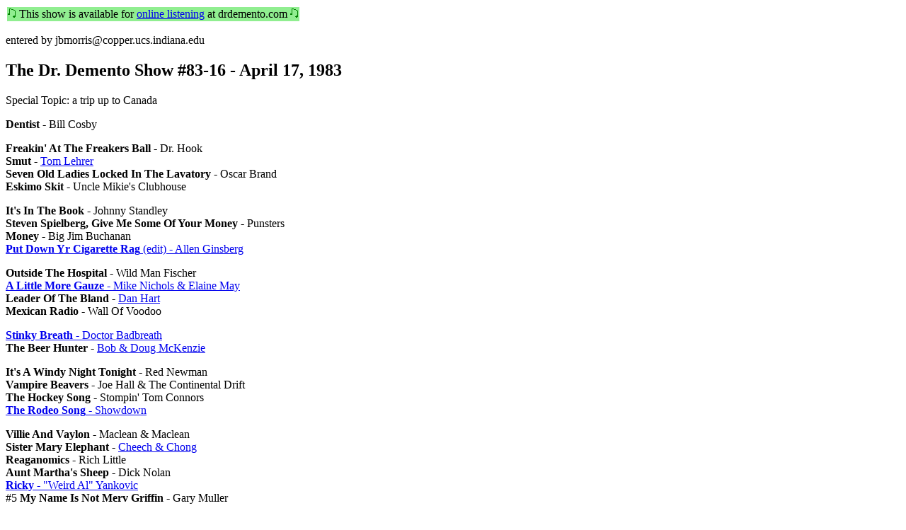

--- FILE ---
content_type: text/html
request_url: http://dmdb.org/cgi-bin/plinfo.pl?drd83.0417.html
body_size: 1238
content:
<HTML>
<HEAD>
<TITLE>The Dr. Demento Show #83-16 - April 17, 1983</TITLE>
</HEAD>

<BODY>
<TABLE><TR BGCOLOR=lightgreen><TD><IMG SRC="/images/note.gif"> This show is available for <A HREF="http://drdemento.com/online.html?i=DDS8316">online listening</A> at drdemento.com <IMG SRC="/images/note.gif"></TD></TR></TABLE><P>
entered by jbmorris@copper.ucs.indiana.edu
<H2>The Dr. Demento Show #83-16 - April 17, 1983</H2>
Special Topic: a trip up to Canada
<P>
<STRONG>Dentist</STRONG> - Bill Cosby
<P>
<STRONG>Freakin' At The Freakers Ball</STRONG> - Dr. Hook<BR>
<STRONG>Smut</STRONG> - <A HREF="plinfo_view.pl?SYNG00201">Tom Lehrer</A><BR>
<STRONG>Seven Old Ladies Locked In The Lavatory</STRONG> - Oscar Brand<BR>
<STRONG>Eskimo Skit</STRONG> - Uncle Mikie's Clubhouse
<P>
<STRONG>It's In The Book</STRONG> - Johnny Standley<BR>
<STRONG>Steven Spielberg, Give Me Some Of Your Money</STRONG> - Punsters<BR>
<STRONG>Money</STRONG> - Big Jim Buchanan<BR>
<A HREF="plinfo_view.pl?SYN060229"><STRONG>Put Down Yr Cigarette Rag</STRONG> (edit) - Allen Ginsberg</A>
<P>
<STRONG>Outside The Hospital</STRONG> - Wild Man Fischer<BR>
<A HREF="plinfo_view.pl?SYNG00403"><STRONG>A Little More Gauze</STRONG> - Mike Nichols &amp; Elaine May</A><BR>
<STRONG>Leader Of The Bland</STRONG> - <A HREF="plinfo_view.pl?SYN053613">Dan Hart</A><BR>
<STRONG>Mexican Radio</STRONG> - Wall Of Voodoo
<P>
<A HREF="plinfo_view.pl?MSCPOTW14"><STRONG>Stinky Breath</STRONG> - Doctor Badbreath</A><BR>
<STRONG>The Beer Hunter</STRONG> - <A HREF="plinfo_view.pl?SYN071508">Bob &amp; Doug McKenzie</A>
<P>
<STRONG>It's A Windy Night Tonight</STRONG> - Red Newman<BR>
<STRONG>Vampire Beavers</STRONG> - Joe Hall &amp; The Continental Drift<BR>
<STRONG>The Hockey Song</STRONG> - Stompin' Tom Connors<BR>
<A HREF="plinfo_view.pl?SYN071505"><STRONG>The Rodeo Song</STRONG> - Showdown</A>
<P>
<STRONG>Villie And Vaylon</STRONG> - Maclean &amp; Maclean<BR>
<STRONG>Sister Mary Elephant</STRONG> - <A HREF="plinfo_view.pl?MSCPOTW19">Cheech &amp; Chong</A><BR>
<STRONG>Reaganomics</STRONG> - Rich Little<BR>
<STRONG>Aunt Martha's Sheep</STRONG> - Dick Nolan<BR>
<A HREF="plinfo_view.pl?MSCPOTW01"><STRONG>Ricky</STRONG> - &quot;Weird Al&quot; Yankovic</A><BR>
#5 <STRONG>My Name Is Not Merv Griffin</STRONG> - Gary Muller
<P>
#4 <STRONG>I Had Sex With E.T.</STRONG> - <A HREF="plinfo_view.pl?SYN053114">Barnes &amp; Barnes</A><BR>
#3 <STRONG>Fast Food</STRONG> - Stevens &amp; Grdnic<BR>
#2 <STRONG>Lock The Snackbah</STRONG> - Bobby Volare
<P>
#1 <A HREF="plinfo_view.pl?SYN060404"><STRONG>Pencil Neck Geek</STRONG> (early fade) - Fred Blassie</A><BR>
next week: special interview with &quot;Weird Al&quot; Yankovic &amp; Rick Derringer<P>
</BODY>
</HTML>
